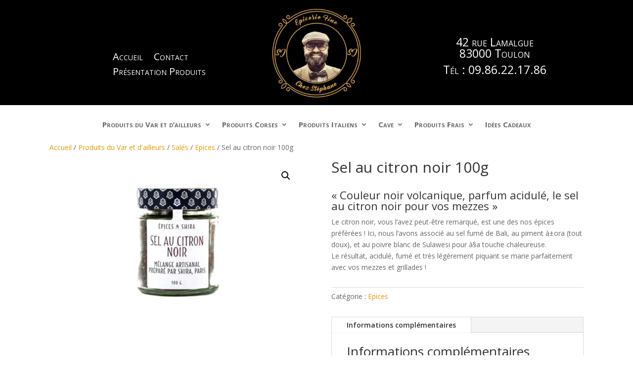

--- FILE ---
content_type: text/css
request_url: https://chezstephane.fr/wp-content/et-cache/1158/et-core-unified-cpt-tb-567-tb-631-tb-701-deferred-1158.min.css?ver=1768824074
body_size: 702
content:
.et_pb_section_0_tb_footer.et_pb_section{padding-top:0px;padding-bottom:0px;background-color:#000000!important}.et_pb_row_0_tb_footer{background-size:initial;background-repeat:repeat-x;background-image:url(https://chezstephane.fr/wp-content/uploads/2023/08/butcher-image-11.png);min-height:82px}.et_pb_row_0_tb_footer.et_pb_row{padding-top:40px!important;padding-right:0px!important;padding-bottom:40px!important;padding-left:0px!important;margin-right:auto!important;margin-bottom:-1px!important;margin-left:auto!important;padding-top:40px;padding-right:0px;padding-bottom:40px;padding-left:0px}.et_pb_row_0_tb_footer,body #page-container .et-db #et-boc .et-l .et_pb_row_0_tb_footer.et_pb_row,body.et_pb_pagebuilder_layout.single #page-container #et-boc .et-l .et_pb_row_0_tb_footer.et_pb_row,body.et_pb_pagebuilder_layout.single.et_full_width_page #page-container .et_pb_row_0_tb_footer.et_pb_row{width:100%;max-width:100%}.et_pb_text_0_tb_footer h2{font-family:'Vast Shadow',display;text-transform:uppercase;font-size:50px;color:#dca85a!important;line-height:1.4em}.et_pb_text_0_tb_footer h4{line-height:1.6em}.et_pb_text_0_tb_footer{background-color:#000000;max-width:600px}.et_pb_section_1_tb_footer.et_pb_section{padding-top:0px;padding-bottom:1px;background-color:#000000!important}.et_pb_text_1_tb_footer.et_pb_text,.et_pb_text_2_tb_footer.et_pb_text{color:rgba(255,255,255,0.7)!important}.et_pb_text_1_tb_footer,.et_pb_text_2_tb_footer{line-height:1.8em;font-family:'Cairo',Helvetica,Arial,Lucida,sans-serif;font-weight:600;font-size:16px;line-height:1.8em;max-width:600px}.et_pb_text_1_tb_footer.et_pb_text a{color:#ffffff!important}.et_pb_text_1_tb_footer h3,.et_pb_text_2_tb_footer h3{font-family:'Cairo',Helvetica,Arial,Lucida,sans-serif;font-weight:700;text-transform:uppercase;font-size:18px;letter-spacing:4px;line-height:1.6em}.et_pb_image_0_tb_footer{transform:scaleX(0.98) scaleY(0.98);text-align:center}.et_pb_image_1_tb_footer{text-align:center}.et_pb_contact_form_0_tb_footer.et_pb_contact_form_container h1,.et_pb_contact_form_0_tb_footer.et_pb_contact_form_container h2.et_pb_contact_main_title,.et_pb_contact_form_0_tb_footer.et_pb_contact_form_container h3.et_pb_contact_main_title,.et_pb_contact_form_0_tb_footer.et_pb_contact_form_container h4.et_pb_contact_main_title,.et_pb_contact_form_0_tb_footer.et_pb_contact_form_container h5.et_pb_contact_main_title,.et_pb_contact_form_0_tb_footer.et_pb_contact_form_container h6.et_pb_contact_main_title{font-weight:700;text-transform:uppercase;font-size:18px;color:#FFFFFF!important}.et_pb_section_2_tb_footer.et_pb_section{padding-top:0px;padding-bottom:0px}.et_pb_text_0_tb_footer.et_pb_module,.et_pb_text_1_tb_footer.et_pb_module,.et_pb_text_2_tb_footer.et_pb_module{margin-left:auto!important;margin-right:auto!important}@media only screen and (max-width:980px){.et_pb_text_0_tb_footer h2{font-size:35px}.et_pb_text_1_tb_footer h3,.et_pb_text_2_tb_footer h3{font-size:16px}.et_pb_image_0_tb_footer .et_pb_image_wrap img,.et_pb_image_1_tb_footer .et_pb_image_wrap img{width:auto}}@media only screen and (max-width:767px){.et_pb_text_0_tb_footer h2{font-size:25px}.et_pb_image_0_tb_footer .et_pb_image_wrap img,.et_pb_image_1_tb_footer .et_pb_image_wrap img{width:auto}}